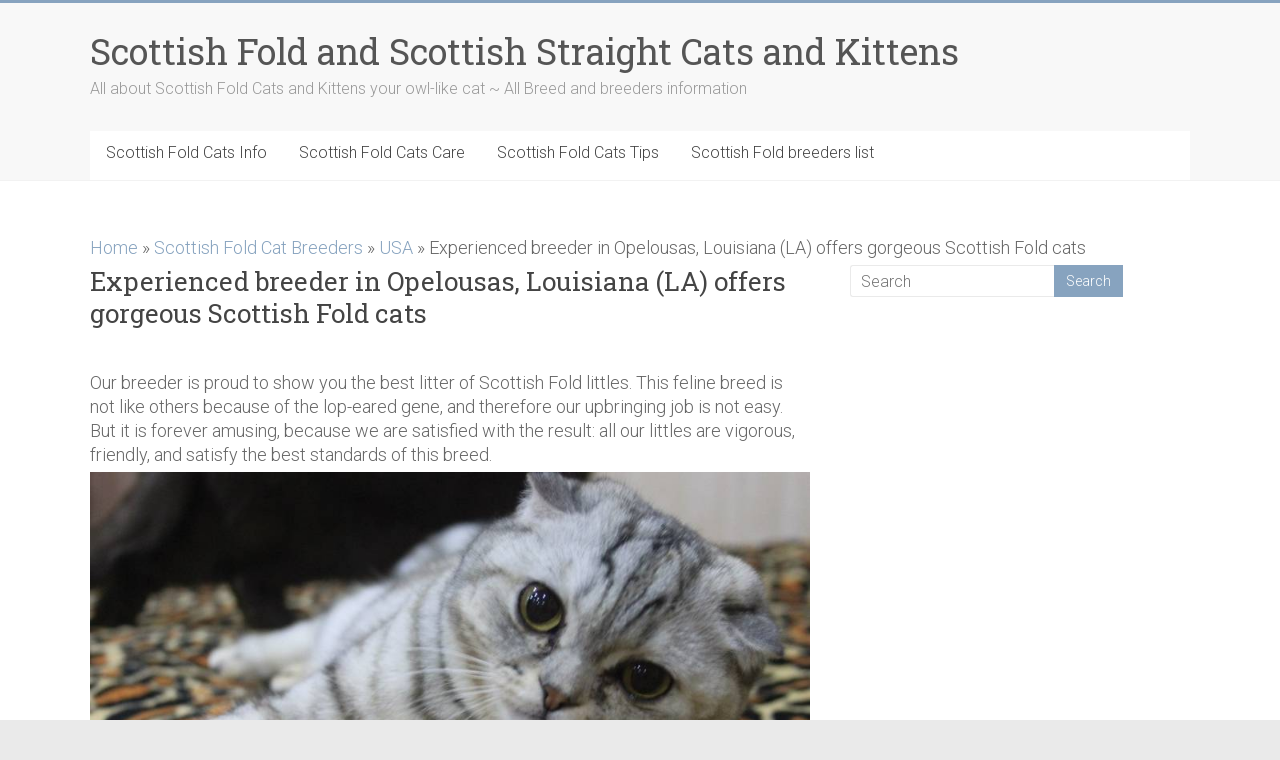

--- FILE ---
content_type: text/html; charset=UTF-8
request_url: https://scottish-cats.com/scottish-fold-cat-breeders/usa/opelousas-celtic-folds-catter-85-scottish-fold.html
body_size: 7021
content:
<!DOCTYPE html>
<html lang="en-US" prefix="og: http://ogp.me/ns#">
<head>
<meta charset="UTF-8" />
<meta name="viewport" content="width=device-width, initial-scale=1">
<link rel="profile" href="https://gmpg.org/xfn/11" />
<link rel="pingback" href="https://scottish-cats.com/xmlrpc.php" />
<title>Experienced breeder in Opelousas, Louisiana (LA) offers gorgeous Scottish Fold cats ~ Scottish Fold and Scottish Straight Cats and Kittens</title>

<!-- This site is optimized with the Yoast SEO Premium plugin v4.2 - https://yoast.com/wordpress/plugins/seo/ -->
<meta name="description" content="Scottish Fold cats in Celtic Folds Catter. Sale of pure-bred Scottish littles from the best parents. Healthy and friendly Scottish Fold cats in Celtic Folds Catter."/>
<meta name="robots" content="noodp"/>
<link rel="canonical" href="https://scottish-cats.com/scottish-fold-cat-breeders/usa/opelousas-celtic-folds-catter-85-scottish-fold.html" />
<meta property="og:locale" content="en_US" />
<meta property="og:type" content="article" />
<meta property="og:title" content="Experienced breeder in Opelousas, Louisiana (LA) offers gorgeous Scottish Fold cats ~ Scottish Fold and Scottish Straight Cats and Kittens" />
<meta property="og:description" content="Scottish Fold cats in Celtic Folds Catter. Sale of pure-bred Scottish littles from the best parents. Healthy and friendly Scottish Fold cats in Celtic Folds Catter." />
<meta property="og:url" content="https://scottish-cats.com/scottish-fold-cat-breeders/usa/opelousas-celtic-folds-catter-85-scottish-fold.html" />
<meta property="og:site_name" content="Scottish Fold and Scottish Straight Cats and Kittens" />
<meta property="article:section" content="USA" />
<meta property="article:published_time" content="2021-12-28T09:31:04+00:00" />
<meta property="og:image" content="https://scottish-cats.com/pic/scottish-106.jpg" />
<meta property="og:image" content="https://scottish-cats.com/pic/scottish-236.jpg" />
<meta name="twitter:card" content="summary" />
<meta name="twitter:description" content="Scottish Fold cats in Celtic Folds Catter. Sale of pure-bred Scottish littles from the best parents. Healthy and friendly Scottish Fold cats in Celtic Folds Catter." />
<meta name="twitter:title" content="Experienced breeder in Opelousas, Louisiana (LA) offers gorgeous Scottish Fold cats ~ Scottish Fold and Scottish Straight Cats and Kittens" />
<meta name="twitter:image" content="https://scottish-cats.com/pic/scottish-106.jpg" />
<meta property="DC.date.issued" content="2021-12-28T09:31:04+00:00" />
<!-- / Yoast SEO Premium plugin. -->

<link rel='dns-prefetch' href='//fonts.googleapis.com' />
<link rel='dns-prefetch' href='//s.w.org' />
<link rel='stylesheet' id='yarppWidgetCss-css'  href='https://scottish-cats.com/wp-content/plugins/yet-another-related-posts-plugin/style/widget.css?ver=4.8.25' type='text/css' media='all' />
<link rel='stylesheet' id='toc-screen-css'  href='https://scottish-cats.com/wp-content/plugins/table-of-contents-plus/screen.min.css?ver=2106' type='text/css' media='all' />
<link rel='stylesheet' id='wp-pagenavi-css'  href='https://scottish-cats.com/wp-content/plugins/wp-pagenavi/pagenavi-css.css?ver=2.70' type='text/css' media='all' />
<link rel='stylesheet' id='accelerate_style-css'  href='https://scottish-cats.com/wp-content/themes/accelerate/style.css?ver=4.8.25' type='text/css' media='all' />
<link rel='stylesheet' id='accelerate_googlefonts-css'  href='//fonts.googleapis.com/css?family=Roboto%3A400%2C300%2C100%7CRoboto+Slab%3A700%2C400&#038;ver=4.8.25' type='text/css' media='all' />
<link rel='stylesheet' id='accelerate-fontawesome-css'  href='https://scottish-cats.com/wp-content/themes/accelerate/fontawesome/css/font-awesome.css?ver=4.7.0' type='text/css' media='all' />
<link rel='stylesheet' id='yarpp-thumbnails-yarpp-thumbnail-css'  href='https://scottish-cats.com/wp-content/plugins/yet-another-related-posts-plugin/includes/styles_thumbnails.css.php?width=120&#038;height=120&#038;ver=5.1.0' type='text/css' media='all' />
<script type='text/javascript' src='https://scottish-cats.com/wp-includes/js/jquery/jquery.js?ver=1.12.4'></script>
<script type='text/javascript' src='https://scottish-cats.com/wp-includes/js/jquery/jquery-migrate.min.js?ver=1.4.1'></script>
<script type='text/javascript' src='https://scottish-cats.com/wp-content/themes/accelerate/js/accelerate-custom.js?ver=4.8.25'></script>
<!--[if lte IE 8]>
<script type='text/javascript' src='https://scottish-cats.com/wp-content/themes/accelerate/js/html5shiv.js?ver=3.7.3'></script>
<![endif]-->
<style type="text/css">div#toc_container {background: #f8fafd;border: 1px solid #aaaaaa;width: 100%;}</style>		<style type="text/css"> .accelerate-button,blockquote,button,input[type=button],input[type=reset],input[type=submit]{background-color:#87a3bf}a{color:#87a3bf}#page{border-top:3px solid #87a3bf}#site-title a:hover{color:#87a3bf}#search-form span,.main-navigation a:hover,.main-navigation ul li ul li a:hover,.main-navigation ul li ul li:hover>a,.main-navigation ul li.current-menu-ancestor a,.main-navigation ul li.current-menu-item a,.main-navigation ul li.current-menu-item ul li a:hover,.main-navigation ul li.current_page_ancestor a,.main-navigation ul li.current_page_item a,.main-navigation ul li:hover>a,.main-small-navigation li:hover > a{background-color:#87a3bf}.site-header .menu-toggle:before{color:#87a3bf}.main-small-navigation li:hover{background-color:#87a3bf}.main-small-navigation ul>.current-menu-item,.main-small-navigation ul>.current_page_item{background:#87a3bf}.footer-menu a:hover,.footer-menu ul li.current-menu-ancestor a,.footer-menu ul li.current-menu-item a,.footer-menu ul li.current_page_ancestor a,.footer-menu ul li.current_page_item a,.footer-menu ul li:hover>a{color:#87a3bf}#featured-slider .slider-read-more-button,.slider-title-head .entry-title a{background-color:#87a3bf}a.slide-prev,a.slide-next,.slider-title-head .entry-title a{background-color:#87a3bf}#controllers a.active,#controllers a:hover{background-color:#87a3bf;color:#87a3bf}.format-link .entry-content a{background-color:#87a3bf}#secondary .widget_featured_single_post h3.widget-title a:hover,.widget_image_service_block .entry-title a:hover{color:#87a3bf}.pagination span{background-color:#87a3bf}.pagination a span:hover{color:#87a3bf;border-color:#87a3bf}#content .comments-area a.comment-edit-link:hover,#content .comments-area a.comment-permalink:hover,#content .comments-area article header cite a:hover,.comments-area .comment-author-link a:hover{color:#87a3bf}.comments-area .comment-author-link span{background-color:#87a3bf}#wp-calendar #today,.comment .comment-reply-link:hover,.nav-next a,.nav-previous a{color:#87a3bf}.widget-title span{border-bottom:2px solid #87a3bf}#secondary h3 span:before,.footer-widgets-area h3 span:before{color:#87a3bf}#secondary .accelerate_tagcloud_widget a:hover,.footer-widgets-area .accelerate_tagcloud_widget a:hover{background-color:#87a3bf}.footer-widgets-area a:hover{color:#87a3bf}.footer-socket-wrapper{border-top:3px solid #87a3bf}.footer-socket-wrapper .copyright a:hover{color:#87a3bf}a#scroll-up{background-color:#87a3bf}.entry-meta .byline i,.entry-meta .cat-links i,.entry-meta a,.post .entry-title a:hover{color:#87a3bf}.entry-meta .post-format i{background-color:#87a3bf}.entry-meta .comments-link a:hover,.entry-meta .edit-link a:hover,.entry-meta .posted-on a:hover,.main-navigation li.menu-item-has-children:hover,.entry-meta .tag-links a:hover{color:#87a3bf}.more-link span,.read-more{background-color:#87a3bf}.woocommerce #respond input#submit, .woocommerce a.button, .woocommerce button.button, .woocommerce input.button, .woocommerce #respond input#submit.alt, .woocommerce a.button.alt, .woocommerce button.button.alt, .woocommerce input.button.alt,.woocommerce span.onsale {background-color: #87a3bf;}.woocommerce ul.products li.product .price .amount,.entry-summary .price .amount,.woocommerce .woocommerce-message::before{color: #87a3bf;},.woocommerce .woocommerce-message { border-top-color: #87a3bf;}</style>
		<script data-ad-client="ca-pub-9933922030654345" async src="https://pagead2.googlesyndication.com/pagead/js/adsbygoogle.js"></script>
</head>

<body class="post-template-default single single-post postid-1156 single-format-standard  better-responsive-menu blog-small wide">
<div id="page" class="hfeed site">
		<header id="masthead" class="site-header clearfix">

		<div id="header-text-nav-container" class="clearfix">

			
			<div class="inner-wrap">

				<div id="header-text-nav-wrap" class="clearfix">
					<div id="header-left-section">
												<div id="header-text" class="">
														<h3 id="site-title">
									<a href="https://scottish-cats.com/" title="Scottish Fold and Scottish Straight Cats and Kittens" rel="home">Scottish Fold and Scottish Straight Cats and Kittens</a>
								</h3>
															<p id="site-description">All about Scottish Fold Cats and Kittens your owl-like cat ~ All Breed and breeders information</p>
													</div><!-- #header-text -->
					</div><!-- #header-left-section -->
					<div id="header-right-section">
									    	</div><!-- #header-right-section -->

			   </div><!-- #header-text-nav-wrap -->

			</div><!-- .inner-wrap -->

			
			<nav id="site-navigation" class="main-navigation inner-wrap clearfix" role="navigation">
				<h3 class="menu-toggle">Menu</h3>
				<div class="menu-main-container"><ul id="menu-main" class="menu"><li id="menu-item-1275" class="menu-item menu-item-type-taxonomy menu-item-object-category menu-item-1275"><a href="https://scottish-cats.com/scottish-fold-cats-info">Scottish Fold Cats Info</a></li>
<li id="menu-item-1274" class="menu-item menu-item-type-taxonomy menu-item-object-category menu-item-1274"><a href="https://scottish-cats.com/scottish-fold-cats-care">Scottish Fold Cats Care</a></li>
<li id="menu-item-1276" class="menu-item menu-item-type-taxonomy menu-item-object-category menu-item-1276"><a href="https://scottish-cats.com/scottish-fold-cats-tips">Scottish Fold Cats Tips</a></li>
<li id="menu-item-1273" class="menu-item menu-item-type-post_type menu-item-object-post menu-item-1273"><a href="https://scottish-cats.com/scottish-fold-cat-breeders/scottish-fold-cat-breeders-list.html">Scottish Fold breeders list</a></li>
</ul></div>			</nav>
		</div><!-- #header-text-nav-container -->

		
		
	</header>
			<div id="main" class="clearfix">
		<div class="inner-wrap clearfix">

<div class="breadcrumbs" itemscope itemtype="http://schema.org/BreadcrumbList"><span itemprop="itemListElement" itemscope itemtype="http://schema.org/ListItem"><a class="breadcrumbs__link" href="https://scottish-cats.com/" itemprop="item"><span itemprop="name">Home</span></a><meta itemprop="position" content="1" /></span><span class="breadcrumbs__separator"> » </span><span itemprop="itemListElement" itemscope itemtype="http://schema.org/ListItem"><a class="breadcrumbs__link" href="https://scottish-cats.com/scottish-fold-cat-breeders" itemprop="item"><span itemprop="name">Scottish Fold Cat Breeders</span></a><meta itemprop="position" content="2" /></span><span class="breadcrumbs__separator"> » </span><span itemprop="itemListElement" itemscope itemtype="http://schema.org/ListItem"><a class="breadcrumbs__link" href="https://scottish-cats.com/scottish-fold-cat-breeders/usa" itemprop="item"><span itemprop="name">USA</span></a><meta itemprop="position" content="3" /></span><span class="breadcrumbs__separator"> » </span><span class="breadcrumbs__current">Experienced breeder in Opelousas, Louisiana (LA) offers gorgeous Scottish Fold cats</span></div><!-- .breadcrumbs -->




	<div id="primary">
		<div id="content" class="clearfix">

			
				
<article id="post-1156" class="post-1156 post type-post status-publish format-standard hentry category-usa">
	
	
	<header class="entry-header">
		<h1 class="entry-title">
			Experienced breeder in Opelousas, Louisiana (LA) offers gorgeous Scottish Fold cats		</h1>
	</header>

	
	<div class="entry-content clearfix">
		<p><br />
Our breeder is proud to show you the best litter of Scottish Fold littles. This feline breed is not like others because of the lop-eared gene, and therefore our upbringing job<span id="more-1156"></span> is not easy. But it is forever amusing, because we are satisfied with the result: all our littles are vigorous, friendly, and satisfy the best standards of this breed. </p>
<p><img class="alignnone size-full wp-image-brd" src="/pic/scottish-106.jpg" alt="Celtic Folds Catter in Opelousas bengal cats cattery" width="900" height="450"></p>
<p>Scottish Folds are a relatively new breed. This breed appeared in 1961. Since that time, the breed has gone through a lot of changes. Nevertheless, in the end, the breeders succeeded in accomplishing this particular phenotype, which is different from any particular cat breed appearance. Thanks to triangle flattened ears, the cute &#8220;baby&#8221; face, and soft baby-bear-like fur, Scottish folds became extremely well-known worldwide</p>
<div id="toc_container" class="no_bullets"><ul class="toc_list"><li><a href="#Why_our_team_in_Opelousas_focuses_on_Scottish_Folds">Why our team in Opelousas focuses on Scottish Folds</a></li><li><a href="#Why_purebred_Scottish_Fold_kittens_inherit_good_health_and_traits">Why purebred Scottish Fold kittens inherit good health and traits</a></li><li><a href="#Is_a_Scottish_Fold_kitten_or_a_Scottish_grown-up_one_better_for_adoption">Is a Scottish Fold kitten or a Scottish grown-up one better for adoption</a></li></ul></div>
<h2><span id="Why_our_team_in_Opelousas_focuses_on_Scottish_Folds">Why our team in Opelousas focuses on Scottish Folds</span></h2>
<p>These stunning creatures are quickly socialized and are tender to their owners. A Scottish Fold cat usually demonstrates a kind temperament. And the treatment of Scottish Folds is regular, you have to keep an eye on the fur and ears. You also have to find the correct nutrition diet. Purebred Scottish Folds have quite good healthy breeding heritage and with the correct care, they live usually 15 years or more. Responsible breeders every time cross just Fold and Scottish Straight being accurate with the lop-eared gene. In this case, your kitten will not face difficulties with joint sicknesses. Purchasing a Scottish kitten from a responsible cattery, you make the correct decision and therefore get a healthy pet with a good traits and awesome look. The main point is to find the right local Scottish Fold cattery, which responsibly handles the difficult issues of breeding.<br />
</p>
<h2><span id="Why_purebred_Scottish_Fold_kittens_inherit_good_health_and_traits">Why purebred Scottish Fold kittens inherit good health and traits</span></h2>
<p>The breeding experience over time has demonstrated that many Scottish behavioral characteristics are based on genetics. Scottish fold kind is highlighted by pronounced temperament. Despite that, some owners report different behavioral traits among Scottish Folds coming from various catteries. </p>
<p>Our Celtic Folds Catter in Opelousas, Louisiana (LA) follows the expert approach and is doing all possible to raise healthy and joyful Scottish Fold littles. We select and breed undoubtedly the finest Scottish kittens following health exercises, sanitation, combing, and treatment. Include the list of care procedures, security measures, and from time to time even the lawful aspects of licenses and permissions. Therefore, above all with breeding standards and proper understanding of genetics. </p>

<p>All these requirements allow us in Opelousas give you Scottish kittens demonstrating: </p>
<ul>
<li>The highest breed criteria</li>
<li>Predictable behavioral patterns</li>
<li>Lack of genetic diseases</li>
</ul>
<p>Furthermore, we keep up with current methods in Scottish Fold cat raising, as our high-tech age steadily changes and upgrades all of our experiences. While the scope of maintaining an experienced cattery may look frightening, the result makes joy and is pretty fascinating: all of our Scottish kittens are friendly and healthy and demonstrate the finest Scottish breed patterns and temperament. </p>
<table border="1" width="70%" class="vettbl">
<colgroup>
<col style="width:21%;">
<col style=""></colgroup>
<tbody>
<tr>
<td class="tbltdl">Business Name</td>
<td class="tdr">Celtic Folds Catter</td>
</tr>
<tr>
<td class="tbltdl">Country</td>
<td class="tdr">USA</td>
</tr>
<tr>
<td class="tbltdl">State</td>
<td class="tdr">Louisiana (LA)</td>
</tr>
<tr>
<td class="tbltdl">City</td>
<td class="tdr">Opelousas</td>
</tr>
<tr>
<td class="tbltdl">ZIP</td>
<td class="tdr">70570</td>
</tr>
<tr>
<td class="tbltdl">Address</td>
<td class="tdr">139 Coteau Spur, Opelousas, LA 70570</td>
</tr>
<tr>
<td class="tbltdl">Phone</td>
<td class="tdr">337-942-8178</td>
</tr>
</tbody>
</table>
<div style="overflow:hidden;width: 100%;position: relative;"><iframe width="100%" height="440" src="https://maps.google.com/maps?width=100%&amp;height=440&amp;hl=en&amp;q=139%20Coteau%20Spur,%20Opelousas,%20LA%2070570&amp;ie=UTF8&amp;t=&amp;z=13&amp;iwloc=B&amp;output=embed" frameborder="0" scrolling="no" marginheight="0" marginwidth="0"></iframe></p>
<style>#gmap_canvas imgmax-width: none important!; background: none important! </style>
</div>
<h2><span id="Is_a_Scottish_Fold_kitten_or_a_Scottish_grown-up_one_better_for_adoption">Is a Scottish Fold kitten or a Scottish grown-up one better for adoption</span></h2>
<p>If you intend to form your Scottish kitten personality, we would recommend getting a Scottish kitten. Surely, you might need to have a higher level of forbearance and tolerance. While they are able to bring a lot of enjoyment to your life, Scottish Fold kittens are at the same time very challenging as they explore the world along with them and find their personalities. It is considered that after two years, a pet&#8217;s personality is fully formed. </p>
<p>So, the sooner a Scottish Fold little meets your family, the more confident you buy a Scottish that meets your predictions. So look trough <a href="/scottish-fold-cat-breeders/scottish-fold-cat-breeders-list.html">the comprehensive list of the area Scottish cat breeders. </a> This allows to know how many kittens are actually available at the moment of purchase and pick up the best companion possible. Of course, when choosing a kitten, you should understand if the Scottish suits your lifestyle. And, if the respond is yeah, go ahead! </p>
<p><img class="alignnone size-full wp-image-brd" src="/pic/scottish-236.jpg" alt="Celtic Folds Catter in Opelousas Scotish fold kittens breeder" width="900" height="450"></p>
<p>Our team in Opelousas tries to do its best to put the frameworks of personality for each kitten. Being ready for becoming a cat means a kitten has got primary communication abilities and is potty trained. A kitten ought to understand that any nasty habit will be kind but strictly restrained. It&#8217;s more simple to be confident about what you&#8217;re buying while visiting our cattery in Opelousas and getting familiar both with cats and the living atmosphere. A visit to our cattery can ensure you, that our Scottish kittens are communicative. </p>
<p>Undoubtedly, as with humans, it is preferable to begin training a cat at a young age. Usually, Scottish littles are ready for adoption at 3 to 4 months of age, while they are more independent from their mom and vaccinated. If you are busy looking after a kitten, it&#8217;s preferable to adopt an adult Scottish Fold. Several shelters in Opelousas set adult Scottish Fold cats up for adoption. Be prepared to take a cat with a previously shaped personality. With proper love and attention, you will eventually form an ideal bond.<br />
</p>
<div class='yarpp-related'>
<h3></h3>
<div class="yarpp-thumbnails-horizontal">
<a class='yarpp-thumbnail' rel='norewrite' href='https://scottish-cats.com/scottish-fold-cat-breeders/usa/plainview-purrfectfold-40-scottish-fold.html' title='Local breeder in Plainview, Arkansas (AR) offers amazing Scottish cats'>
<span class="yarpp-thumbnail-default"><img src="https://scottish-cats.com/wp-content/plugins/yet-another-related-posts-plugin/images/Scottish-Cattery.png" alt="Default Thumbnail" data-pin-nopin="true" /></span><span class="yarpp-thumbnail-title">Local breeder in Plainview, Arkansas (AR) offers amazing Scottish cats</span></a>
<a class='yarpp-thumbnail' rel='norewrite' href='https://scottish-cats.com/scottish-fold-cat-breeders/usa/bakersfield-foster-home-for-kittens-48-scottish-fold.html' title='Experienced breeder in Bakersfield, California (CA) sells gorgeous Scottish cats'>
<span class="yarpp-thumbnail-default"><img src="https://scottish-cats.com/wp-content/plugins/yet-another-related-posts-plugin/images/Scottish-Cattery.png" alt="Default Thumbnail" data-pin-nopin="true" /></span><span class="yarpp-thumbnail-title">Experienced breeder in Bakersfield, California (CA) sells gorgeous Scottish cats</span></a>
<a class='yarpp-thumbnail' rel='norewrite' href='https://scottish-cats.com/scottish-fold-cat-breeders/usa/reno-lemon-valley-56-scottish-fold.html' title='Experienced cattery in Reno, California (CA) offers lovely Scottish kittens'>
<span class="yarpp-thumbnail-default"><img src="https://scottish-cats.com/wp-content/plugins/yet-another-related-posts-plugin/images/Scottish-Cattery.png" alt="Default Thumbnail" data-pin-nopin="true" /></span><span class="yarpp-thumbnail-title">Experienced cattery in Reno, California (CA) offers lovely Scottish kittens</span></a>
<a class='yarpp-thumbnail' rel='norewrite' href='https://scottish-cats.com/scottish-fold-cat-breeders/usa/chicago-mici-felici-64-scottish-fold.html' title='Local cattery in Chicago, Illinois (IL) raises gorgeous Scottish Fold kittens'>
<span class="yarpp-thumbnail-default"><img src="https://scottish-cats.com/wp-content/plugins/yet-another-related-posts-plugin/images/Scottish-Cattery.png" alt="Default Thumbnail" data-pin-nopin="true" /></span><span class="yarpp-thumbnail-title">Local cattery in Chicago, Illinois (IL) raises gorgeous Scottish Fold kittens</span></a>
</div>
</div>
	</div>

	</article>

				
				
				
				
			
		</div><!-- #content -->
	</div><!-- #primary -->


<div id="secondary">
			
		<aside id="search-2" class="widget widget_search"><form action="https://scottish-cats.com/"id="search-form" class="searchform clearfix" method="get">
	<input type="text" placeholder="Search" class="s field" name="s">
	<input type="submit" value="Search" id="search-submit" name="submit" class="submit">
</form><!-- .searchform --></aside><aside id="custom_html-2" class="widget_text widget widget_custom_html"><div class="textwidget custom-html-widget"><script async src="https://pagead2.googlesyndication.com/pagead/js/adsbygoogle.js"></script>
<ins class="adsbygoogle"
     style="display:block"
     data-ad-client="ca-pub-9933922030654345"
     data-ad-slot="7155285690"
     data-ad-format="link"
     data-full-width-responsive="true"></ins>
<script>
     (adsbygoogle = window.adsbygoogle || []).push({});
</script>
</div></aside>	</div>


		</div><!-- .inner-wrap -->
	</div><!-- #main -->	
			<footer id="colophon" class="clearfix">	
				
			<div class="footer-socket-wrapper clearfix">
				<div class="inner-wrap">
					<div class="footer-socket-area">
												<nav class="footer-menu" class="clearfix">
							<div class="menu-bottom-container"><ul id="menu-bottom" class="menu"><li id="menu-item-1374" class="menu-item menu-item-type-post_type menu-item-object-page menu-item-1374"><a href="https://scottish-cats.com/terms-and-conditions.html">Terms and Conditions</a></li>
<li id="menu-item-1377" class="menu-item menu-item-type-post_type menu-item-object-page menu-item-1377"><a href="https://scottish-cats.com/site-map.html">Site map</a></li>
</ul></div>		    			</nav>
					</div>
				</div>
			</div>			
		</footer>
		<a href="#masthead" id="scroll-up"><i class="fa fa-long-arrow-up"></i></a>	
	</div><!-- #page -->
	<div style="display:none"><a href="http://dlwordpress.com/">Free WordPress Themes</a></div><link rel='stylesheet' id='yarppRelatedCss-css'  href='https://scottish-cats.com/wp-content/plugins/yet-another-related-posts-plugin/style/related.css?ver=4.8.25' type='text/css' media='all' />
<script type='text/javascript' src='https://scottish-cats.com/wp-content/plugins/table-of-contents-plus/front.min.js?ver=2106'></script>
<script type='text/javascript' src='https://scottish-cats.com/wp-content/themes/accelerate/js/navigation.js?ver=4.8.25'></script>



<!-- Global site tag (gtag.js) - Google Analytics -->
<script async src="https://www.googletagmanager.com/gtag/js?id=UA-110258540-4"></script>
<script>
  window.dataLayer = window.dataLayer || [];
  function gtag(){dataLayer.push(arguments);}
  gtag('js', new Date());

  gtag('config', 'UA-110258540-4');
</script>




<script defer src="https://static.cloudflareinsights.com/beacon.min.js/vcd15cbe7772f49c399c6a5babf22c1241717689176015" integrity="sha512-ZpsOmlRQV6y907TI0dKBHq9Md29nnaEIPlkf84rnaERnq6zvWvPUqr2ft8M1aS28oN72PdrCzSjY4U6VaAw1EQ==" data-cf-beacon='{"version":"2024.11.0","token":"dd569d517e79448e84f22b8f8f6123f6","r":1,"server_timing":{"name":{"cfCacheStatus":true,"cfEdge":true,"cfExtPri":true,"cfL4":true,"cfOrigin":true,"cfSpeedBrain":true},"location_startswith":null}}' crossorigin="anonymous"></script>
</body>
</html>

--- FILE ---
content_type: text/html; charset=utf-8
request_url: https://www.google.com/recaptcha/api2/aframe
body_size: 265
content:
<!DOCTYPE HTML><html><head><meta http-equiv="content-type" content="text/html; charset=UTF-8"></head><body><script nonce="nXilmyEguFcsymbNZzpvAg">/** Anti-fraud and anti-abuse applications only. See google.com/recaptcha */ try{var clients={'sodar':'https://pagead2.googlesyndication.com/pagead/sodar?'};window.addEventListener("message",function(a){try{if(a.source===window.parent){var b=JSON.parse(a.data);var c=clients[b['id']];if(c){var d=document.createElement('img');d.src=c+b['params']+'&rc='+(localStorage.getItem("rc::a")?sessionStorage.getItem("rc::b"):"");window.document.body.appendChild(d);sessionStorage.setItem("rc::e",parseInt(sessionStorage.getItem("rc::e")||0)+1);localStorage.setItem("rc::h",'1768366514708');}}}catch(b){}});window.parent.postMessage("_grecaptcha_ready", "*");}catch(b){}</script></body></html>

--- FILE ---
content_type: text/css
request_url: https://scottish-cats.com/wp-content/plugins/yet-another-related-posts-plugin/style/related.css?ver=4.8.25
body_size: -93
content:
.yarpp-related {
    margin: 1em 0;
}

.yarpp-related a{
    text-decoration: none;
    font-weight: bold;
}

.yarpp-related .yarpp-thumbnail-title{
    text-align: left;
    font-weight: bold;
    font-size: 50%;
    text-decoration: none;
}

.yarpp-related h3{
    font-weight: bold;
    padding: 0 0 5px 0;
    font-size: 125%;
    text-transform: capitalize;
    margin: 0;
}

.yarpp-related .yarpp-promote{ 
    clear: both;
    background: url(//api.engage.bidsystem.com/adk_mini_logo.png) no-repeat;
    float: right;
    text-indent: -1000px;
    cursor: pointer;
    color: #666;
    font-size: 11px;
    height: 17px;
    width: 78px;
}
